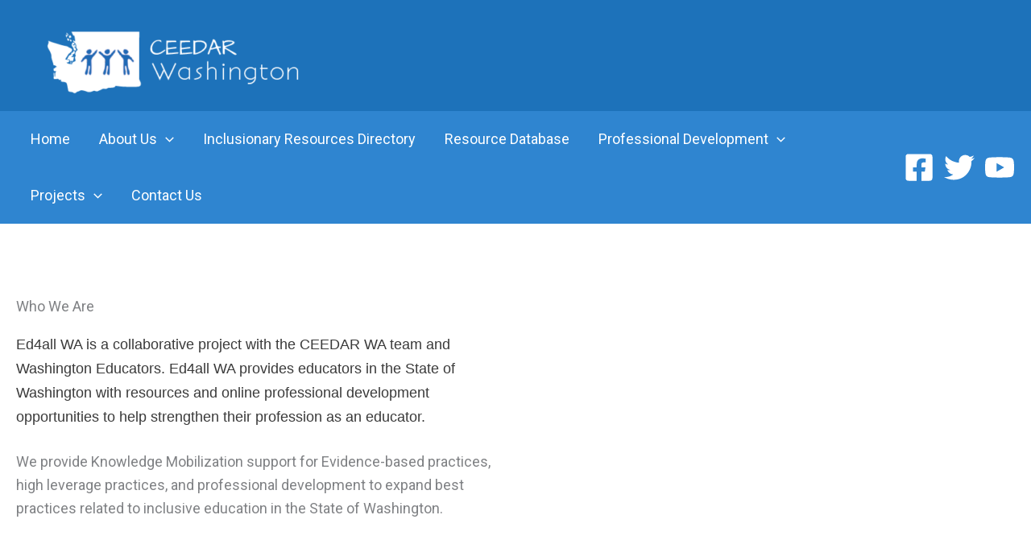

--- FILE ---
content_type: text/css
request_url: https://www.wa-ceedar.org/wp-content/themes/astra/assets/css/minified/compatibility/lifterlms-flex.min.css?ver=4.11.15
body_size: 3798
content:
#secondary .llms-widget-syllabus .llms-section{margin-bottom:.5em}.widget .llms-widget-syllabus .lesson-title,.widget .llms-widget-syllabus .llms-collapse-caret,.widget .llms-widget-syllabus .llms-lesson-complete,.widget .llms-widget-syllabus .section-title{display:inline-block}.widget .llms-widget-syllabus .llms-section{border-bottom:1px solid var(--ast-border-color);margin-bottom:.5em;padding-bottom:.5em}.widget .llms-widget-syllabus .llms-section:last-child{border-bottom:none;margin-bottom:0;padding-bottom:0}.widget .llms-widget-syllabus .llms-collapse-caret{margin-right:.25em;vertical-align:top}.widget .llms-widget-syllabus .llms-lesson-complete{vertical-align:top;line-height:1.5}.widget .llms-widget-syllabus .section-title{width:94%;width:calc(100% - 1.5em)}.widget .llms-widget-syllabus .lesson-title{width:90%;width:calc(100% - 1.8em)}.widget .llms-widget-syllabus .llms-lesson,.widget .llms-widget-syllabus .section-header{line-height:1.75}.widget .progress__indicator{line-height:30px}.widget .llms-progress .llms-progress-bar{border-radius:20px;height:20px}.widget .llms-progress .progress-bar-complete{border-radius:20px}.widget .llms-course-outline ul{margin-left:1.5em}.ast-separate-container .ast-lifterlms-container{background-color:var(--ast-global-dark-bg-style)}@media (max-width:1200px){.ast-separate-container .ast-lifterlms-container{padding:3.34em 2.4em}}@media (max-width:992px){.ast-separate-container .ast-lifterlms-container{padding:1.5em 2.14em}}@media (max-width:544px){.ast-separate-container .ast-lifterlms-container{padding:.54em 1em 1.33333em}}@media (min-width:1201px){.ast-separate-container .ast-lifterlms-container{padding:5.34em 6.67em}}.ast-container ul.llms-loop-list li.llms-loop-item,.ast-lifterlms-container ul.llms-loop-list li.llms-loop-item,.llms-student-dashboard ul.llms-loop-list li.llms-loop-item{padding:0;border-bottom:1px solid var(--ast-border-color)}.ast-container .llms-access-plans,.ast-lifterlms-container .llms-access-plans,.llms-student-dashboard .llms-access-plans{margin-left:-2px;margin-right:-2px}.ast-container .llms-password-strength-meter,.ast-lifterlms-container .llms-password-strength-meter,.llms-student-dashboard .llms-password-strength-meter{margin-top:0;font-size:.65em}.ast-container .llms-checkout,.ast-lifterlms-container .llms-checkout,.llms-student-dashboard .llms-checkout{-js-display:flex;display:flex}.ast-container .llms-loop-item-content,.ast-lifterlms-container .llms-loop-item-content,.llms-student-dashboard .llms-loop-item-content{padding-bottom:15px}.ast-container .llms-loop-item-content .llms-author,.ast-container .llms-loop-item-content .llms-loop-title,.ast-container .llms-loop-item-content .llms-meta,.ast-lifterlms-container .llms-loop-item-content .llms-author,.ast-lifterlms-container .llms-loop-item-content .llms-loop-title,.ast-lifterlms-container .llms-loop-item-content .llms-meta,.llms-student-dashboard .llms-loop-item-content .llms-author,.llms-student-dashboard .llms-loop-item-content .llms-loop-title,.llms-student-dashboard .llms-loop-item-content .llms-meta{padding:0 15px}.ast-container .llms-loop-item-content .llms-loop-title,.ast-lifterlms-container .llms-loop-item-content .llms-loop-title,.llms-student-dashboard .llms-loop-item-content .llms-loop-title{font-weight:600;margin-top:10px}.ast-container .llms-loop-item-content .llms-author,.ast-container .llms-loop-item-content .llms-meta,.ast-lifterlms-container .llms-loop-item-content .llms-author,.ast-lifterlms-container .llms-loop-item-content .llms-meta,.llms-student-dashboard .llms-loop-item-content .llms-author,.llms-student-dashboard .llms-loop-item-content .llms-meta{margin-bottom:0}.ast-container .llms-loop-item-content .llms-author,.ast-lifterlms-container .llms-loop-item-content .llms-author,.llms-student-dashboard .llms-loop-item-content .llms-author{font-size:inherit;margin-bottom:10px}.ast-container .llms-loop-item-content .llms-author .llms-author-info,.ast-lifterlms-container .llms-loop-item-content .llms-author .llms-author-info,.llms-student-dashboard .llms-loop-item-content .llms-author .llms-author-info{vertical-align:middle}.ast-container .llms-loop-item-content .llms-meta,.ast-lifterlms-container .llms-loop-item-content .llms-meta,.llms-student-dashboard .llms-loop-item-content .llms-meta{font-size:.9em;font-weight:600}.ast-container .llms-loop-item-content .llms-meta .difficulty,.ast-container .llms-loop-item-content .llms-meta .length,.ast-lifterlms-container .llms-loop-item-content .llms-meta .difficulty,.ast-lifterlms-container .llms-loop-item-content .llms-meta .length,.llms-student-dashboard .llms-loop-item-content .llms-meta .difficulty,.llms-student-dashboard .llms-loop-item-content .llms-meta .length{font-weight:400;opacity:.75}.ast-container .llms-loop-item-content .llms-loop-title:hover,.ast-lifterlms-container .llms-loop-item-content .llms-loop-title:hover,.llms-student-dashboard .llms-loop-item-content .llms-loop-title:hover{color:inherit}.ast-container .llms-loop-item-content .llms-loop-item-footer,.ast-lifterlms-container .llms-loop-item-content .llms-loop-item-footer,.llms-student-dashboard .llms-loop-item-content .llms-loop-item-footer{margin-top:10px}.course .llms-featured-image{margin-bottom:0}.course .llms-instructor-info,.course .llms-instructor-info .llms-meta-info{margin-top:1.5em}.course .llms-instructor-info .llms-instructors .llms-author .llms-author-info.name{font-size:1.25em}.course .llms-instructor-info .llms-instructors .llms-author .llms-author-info.label{font-size:1em}body .llms-syllabus-wrapper{margin:0 auto 1.5em}body .llms-syllabus-wrapper .llms-section-title{margin-top:15px;text-align:left;font-size:1.1em;padding:5px 15px;background:#e8e8e8;font-weight:600;line-height:1.75}body .llms-syllabus-wrapper .llms-lesson-preview{margin-top:1px;display:block;width:auto}body .llms-syllabus-wrapper .llms-lesson-preview .llms-lesson-link{background-color:var(--ast-global-dark-lfs);padding:5px 15px;min-height:auto}body .llms-syllabus-wrapper .llms-lesson-preview .llms-lesson-link:hover{background:var(--ast-lifter-hover-bg)}body .llms-syllabus-wrapper .llms-lesson-preview .llms-lesson-title{font-size:1em;line-height:1.75;font-weight:600;margin-bottom:0}body .llms-syllabus-wrapper .llms-lesson-preview .llms-lesson-counter{line-height:1.75;margin-bottom:0;font-size:inherit}body #old_reviews,body #review_box{margin:0;padding:2em 0 0;border-top:1px solid var(--ast-border-color)}body #old_reviews>hr{display:none}body #old_reviews .llms_review{padding:20px;margin:20px 0}body #old_reviews .llms_review:last-of-type{margin-bottom:2em}body #old_reviews .llms_review p:last-child{margin-bottom:0}body #old_reviews .llms_review h5{margin-bottom:5px}body #old_reviews:last-child .llms_review:last-of-type{margin-bottom:0}body #review_box #review_text,body #review_box #review_title{margin-bottom:1em;width:100%;border-color:var(--ast-border-color);background:#fff;border-radius:0}body #thank_you_box{margin-top:1em}body .llms-lesson-link-locked,body .llms-lesson-link-locked:hover{box-shadow:none}body .llms-new-person-form-wrapper .llms-form-fields,body .llms-person-form-wrapper .llms-form-fields,body .llms-person-login-form-wrapper .llms-form-fields{margin-left:-10px;margin-right:-10px}body .llms-new-person-form-wrapper .llms-form-fields .llms-form-field.align-right,body .llms-person-form-wrapper .llms-form-fields .llms-form-field.align-right,body .llms-person-login-form-wrapper .llms-form-fields .llms-form-field.align-right{float:right}body .llms-form-heading{padding:0}body .llms-lost-password-form{margin-left:-10px;margin-right:-10px}body .is-enrolled .llms-syllabus-wrapper .llms-lesson-preview .llms-lesson-complete{margin-bottom:0;position:absolute;top:5px;left:15px;font-size:1.4em;height:1.2em;line-height:1.2;width:1em}body .is-enrolled .llms-syllabus-wrapper .llms-lesson-preview .llms-main{margin-left:2em;margin-left:calc(1.2em + 15px);width:83%;width:calc(85% - 1.2em - 15px)}body .course .llms-course-progress,body .llms-course-progress{max-width:100%;margin:0 auto;-js-display:flex;display:flex;flex-direction:row-reverse;background:#f1f2f1;border-top-right-radius:1em;border-bottom-right-radius:1em}body .course .llms-course-progress .llms-course-complete-text,body .course .llms-course-progress a.llms-course-continue-button,body .llms-course-progress .llms-course-complete-text,body .llms-course-progress a.llms-course-continue-button{display:inline-block;margin-right:2px;padding:0 1em;line-height:2em}body .course .llms-course-progress a.llms-course-continue-button:after,body .llms-course-progress a.llms-course-continue-button:after{content:"\BB";font-size:1.2em;line-height:1}body .course .llms-course-progress .llms-course-complete-text,body .llms-course-progress .llms-course-complete-text{margin-bottom:0;opacity:.6}body .course .llms-course-progress .llms-progress,body .llms-course-progress .llms-progress{height:auto;margin:0 auto;flex:1;text-align:center}body .course .llms-course-progress .llms-progress .llms-progress-bar,body .llms-course-progress .llms-progress .llms-progress-bar{height:inherit;top:0;border-radius:1em;border-bottom-left-radius:0;border-top-left-radius:0}body .course .llms-course-progress .llms-progress .progress__indicator,body .llms-course-progress .llms-progress .progress__indicator{display:none}body .course .llms-course-progress .llms-progress .progress-bar-complete,body .llms-course-progress .llms-progress .progress-bar-complete{border-radius:inherit}body .course .llms-course-progress .llms-progress .progress-bar-complete:after,body .llms-course-progress .llms-progress .progress-bar-complete:after{display:inline-block;line-height:2;padding:0 10px;content:attr(data-progress);word-break:normal}body .llms-progress,body .widget_course_progress .llms-progress{height:1.4em;margin:0 auto}body .llms-progress .progress__indicator,body .widget_course_progress .llms-progress .progress__indicator{line-height:1.4;height:1.4em}body .llms-progress .llms-progress-bar,body .widget_course_progress .llms-progress .llms-progress-bar{border-radius:.7em;height:1.4em;top:0}body .llms-progress .progress-bar-complete,body .widget_course_progress .llms-progress .progress-bar-complete{border-radius:.7em}body .llms-loop-item-content .llms-progress-bar{height:inherit}body .llms-loop-item-content .llms-progress-bar .progress-bar-complete{border-radius:0}.single-course article.course{margin-bottom:2em}.llms_membership .llms-featured-image{margin-bottom:0}.llms-access-plan .llms-access-plan-footer{padding:15px}.llms-access-plan .llms-access-plan-description,.llms-access-plan .llms-access-plan-pricing,.llms-access-plan .llms-access-plan-title{padding-left:15px;padding-right:15px}.llms-access-plan .llms-access-plan-description,.llms-access-plan .llms-access-plan-expiration,.llms-access-plan .llms-access-plan-schedule,.llms-access-plan .llms-access-plan-trial{font-size:inherit}.llms-access-plan .llms-access-plan-price{font-size:1.2em}.llms-access-plan .stamp{font-size:.6em;padding:2px 5px;font-weight:400}.llms-access-plan .llms-button-action{display:inline-block}.llms-pagination{text-align:left;margin-top:2em}.llms-pagination ul{display:inline-block;text-align:center;white-space:nowrap;padding:0;clear:both;border:0;margin:1px}.llms-pagination ul li{margin:0 5px 5px 0;border:1px solid var(--ast-border-color);padding:0;float:left;display:inline;overflow:hidden}.llms-pagination ul li a.page-numbers,.llms-pagination ul li span.page-numbers{margin:0;text-decoration:none;padding:0;line-height:1;font-size:1em;font-weight:400;padding:.75em;display:block;min-width:2.5em}.llms-pagination ul li a:focus,.llms-pagination ul li a:hover,.llms-pagination ul li span.current{background:#ebe9eb;color:#8a7e88}.lifterlms .llms-checkout-wrapper .llms-notice{border:0;background:0 0;padding:0;margin-bottom:2em}.lifterlms .llms-checkout-wrapper .llms-checkout-col.llms-col-1{width:calc(58% - 2em);margin:0 2em 0 0}@media (max-width:768px){.lifterlms .llms-checkout-wrapper .llms-checkout-col.llms-col-1{width:100%;margin-right:0}}.lifterlms .llms-checkout-wrapper .llms-checkout-col.llms-col-1 .llms-checkout-section-content{margin:0 -10px}.lifterlms .llms-checkout-wrapper .llms-checkout-col.llms-col-2{width:42%;margin:0;height:fit-content}@media (max-width:768px){.lifterlms .llms-checkout-wrapper .llms-checkout-col.llms-col-2{width:100%}}.lifterlms .llms-checkout-wrapper .llms-checkout-col.llms-col-2 .llms-order-summary{font-size:.9em}.lifterlms .llms-checkout-wrapper .llms-checkout-col.llms-col-2 .llms-coupon-entry .type-text{margin-bottom:1em}.lifterlms .llms-checkout-wrapper .llms-form-field>label{display:inline-block;font-size:.9em;font-weight:600;vertical-align:middle}.lifterlms .llms-checkout-wrapper .llms-form-field input,.lifterlms .llms-checkout-wrapper .llms-form-field select,.lifterlms .llms-checkout-wrapper .llms-form-field textarea{margin-bottom:0;background:var(--ast-global-dark-bg-style)}.lifterlms .llms-checkout-wrapper .llms-form-field input[type=checkbox]{margin-bottom:0;vertical-align:middle}.lifterlms .llms-checkout-wrapper .llms-checkout-col.llms-col-2,.lifterlms .llms-checkout-wrapper .llms-login{padding:20px}.lifterlms .llms-checkout-wrapper .llms-checkout-col.llms-col-2{border:2px solid #ebebeb}.lifterlms .llms-checkout-wrapper .llms-login{border:1px solid var(--ast-border-color);margin-bottom:2em;border-radius:5px}@media (max-width:768px){.lifterlms .llms-checkout-wrapper .llms-login .llms-form-field.align-right{text-align:left;width:100%;clear:both;margin-top:10px}}.lifterlms .llms-checkout-wrapper .llms-login .llms-form-field.type-checkbox,.lifterlms .llms-checkout-wrapper .llms-login .llms-form-field.type-submit{width:auto}.lifterlms .llms-checkout-wrapper .llms-checkout-section{border:none}.lifterlms .llms-checkout-wrapper .llms-form-heading{background:0 0;color:inherit;margin-bottom:1em;padding:0}.lifterlms .llms-checkout-wrapper .flush .llms-form-field{padding:0}.lifterlms .llms-checkout-wrapper .llms-checkout-section-content .llms-order-summary .llms-label{font-variant:normal;text-transform:none;font-weight:600}.lifterlms .llms-checkout-wrapper .llms-checkout-section-content span.llms-description{font-size:.9em;line-height:1.5;opacity:.75;display:inline-block}.lifterlms .llms-checkout-wrapper .llms-checkout-section-content,.lifterlms .llms-checkout-wrapper .llms-checkout-section-content .llms-checkout-confirm,.lifterlms .llms-checkout-wrapper .llms-person-login-form-wrapper,.lifterlms .llms-checkout-wrapper .llms-person-login-form-wrapper .llms-checkout-confirm{margin:0}.lifterlms .llms-checkout-wrapper .llms-payment-gateways label:before{width:1em;height:1em}.lifterlms .llms-checkout-wrapper .llms-payment-gateways .llms-gateway-description{margin-left:1.25em;margin-left:calc(1em + 5px)}.lifterlms .llms-checkout-wrapper .llms-payment-gateways li:last-child:after{margin:10px auto}.llms-student-dashboard .llms-sd-header .llms-sd-item{margin-right:1em;margin-bottom:1em}.llms-student-dashboard .llms-sd-header .llms-sd-item.current{font-weight:600}.llms-student-dashboard .llms-sd-header .llms-sd-item .llms-sep{display:none}.llms-student-dashboard .llms-sd-header .llms-sd-item>a:before{font:normal normal normal 14px/1 FontAwesome;font-size:inherit;text-rendering:auto;-webkit-font-smoothing:antialiased;-moz-osx-font-smoothing:grayscale;display:inline-block;margin-right:.5em}.llms-student-dashboard .llms-sd-header .llms-sd-item.dashboard>a:before{content:"\f0e4"}.llms-student-dashboard .llms-sd-header .llms-sd-item.view-courses>a:before{content:"\f02d"}.llms-student-dashboard .llms-sd-header .llms-sd-item.view-memberships>a:before{content:"\f0c0"}.llms-student-dashboard .llms-sd-header .llms-sd-item.my-grades>a:before{content:"\f19d"}.llms-student-dashboard .llms-sd-header .llms-sd-item.view-achievements>a:before{content:"\f091"}.llms-student-dashboard .llms-sd-header .llms-sd-item.view-certificates>a:before{content:"\f0a3"}.llms-student-dashboard .llms-sd-header .llms-sd-item.notifications>a:before{content:"\f06a"}.llms-student-dashboard .llms-sd-header .llms-sd-item.edit-account>a:before{content:"\f007"}.llms-student-dashboard .llms-sd-header .llms-sd-item.redeem-voucher>a:before{content:"\f005"}.llms-student-dashboard .llms-sd-header .llms-sd-item.orders>a:before{content:"\f022"}.llms-student-dashboard .llms-sd-header .llms-sd-item.signout>a:before{content:"\f08b"}.llms-student-dashboard .llms-sd-header .llms-sd-item.sl_profile>a:before{content:"\f2be"}.llms-student-dashboard .llms-my-orders .orders-table{font-size:.85em}.llms-student-dashboard .llms-my-orders .orders-table thead td{background:var(--ast-bg-style-guide)}.llms-student-dashboard .llms-my-orders .orders-table tbody tr:nth-child(2n) td{background:0 0}.llms-student-dashboard .llms-my-orders .orders-table td:first-child,.llms-student-dashboard .llms-my-orders .orders-table th:first-child{width:100%}.llms-student-dashboard .llms-my-orders .orders-table td:first-child a,.llms-student-dashboard .llms-my-orders .orders-table th:first-child a{vertical-align:middle}@media (min-width:769px){.llms-student-dashboard .llms-my-orders .orders-table td:first-child,.llms-student-dashboard .llms-my-orders .orders-table th:first-child{width:20%}}@media (max-width:768px){.llms-student-dashboard .llms-my-orders .orders-table thead{display:none}.llms-student-dashboard .llms-my-orders .orders-table td{display:block;width:100%;border-bottom-width:1px;text-align:right}.llms-student-dashboard .llms-my-orders .orders-table td:before{content:attr(data-label);font-weight:700;float:left;display:block}}.llms-student-dashboard .llms-my-orders .llms-status{padding:1px 5px}.llms-student-dashboard .llms-person-login-form-wrapper .llms-form-field>label{display:inline-block;font-size:.9em;font-weight:600;vertical-align:middle}.llms-student-dashboard .llms-person-login-form-wrapper .llms-form-field input,.llms-student-dashboard .llms-person-login-form-wrapper .llms-form-field select,.llms-student-dashboard .llms-person-login-form-wrapper .llms-form-field textarea{margin-bottom:0;background:var(--ast-global-dark-bg-style)}.llms-student-dashboard .llms-person-login-form-wrapper .llms-form-field input[type=checkbox]{vertical-align:middle}.llms-student-dashboard .llms-person-login-form-wrapper .llms-form-field.type-submit,.llms-student-dashboard .llms-person-login-form-wrapper .llms-form-field.type-submit button{width:auto}.llms-student-dashboard .llms-person-login-form-wrapper .llms-form-field.align-right{float:right}.llms-student-dashboard .llms-person-form-wrapper .llms-form-field>label{display:inline-block;font-size:.9em;font-weight:600;vertical-align:middle}.llms-student-dashboard .llms-person-form-wrapper .llms-form-field input,.llms-student-dashboard .llms-person-form-wrapper .llms-form-field select,.llms-student-dashboard .llms-person-form-wrapper .llms-form-field textarea{margin-bottom:0;background:var(--ast-global-dark-bg-style)}.llms-student-dashboard .llms-person-form-wrapper .llms-form-field input[type=checkbox]{vertical-align:middle}.llms-student-dashboard .llms-sd-header~form .form-row-first{display:inline-block;margin-bottom:0}.llms-student-dashboard .llms-sd-header~form .form-row-first>label{display:none}.llms-student-dashboard .llms-sd-header~form .form-row-first input{width:100%}.llms-student-dashboard .llms-sd-header~form .form-row-first~button{line-height:1.5}@media (max-width:544px){.llms-student-dashboard .llms-sd-header~form .form-row-first~button{width:100%}}@media (max-width:544px){.llms-student-dashboard .llms-sd-header~form .form-row-first{width:100%;margin-bottom:10px}}.ast-container .lifterlms .llms-notice{margin:0 0 2em}.ast-container .llms-notice{border-width:0;border-top-width:3px;border-color:#b81c23;border-style:solid;padding:1em 2em;position:relative;background-color:var(--ast-lifter-hover-bg);color:#515151}.ast-container .llms-notice.llms-error{border-width:0;border-top-width:3px;border-color:#b81c23;border-style:solid;padding:1em 2em;position:relative;background-color:var(--ast-lifter-hover-bg);color:#515151}.ast-container .llms-button-action,.ast-container .llms-button-secondary,.ast-container .llms-field-button,.ast-container a.llms-button-primary{font-size:inherit;line-height:1}.ast-container .llms-tooltip{font-size:.9em;line-height:1.4}.llms-notification .llms-notification-content .llms-notification-body{font-size:inherit;line-height:inherit}.llms-notification .llms-notification-content .llms-notification-title{font-size:1.3em}.llms-quiz-meta-item{font-weight:600}.llms-quiz-meta-item span{font-weight:400;opacity:.75}.llms-quiz-question-wrapper{clear:both}.llms-quiz-question-wrapper .llms-error{color:#b81c23;margin-bottom:.5em}.llms-quiz-question-wrapper .llms-question-count p{font-weight:600;margin-bottom:0}.llms-quiz-question-wrapper .llms-question-count~p{margin-bottom:.5em}.llms-quiz-question-wrapper .llms-question-wrapper{margin-bottom:1.5em}.llms-quiz-question-wrapper .llms-question-wrapper .llms-question-text{font-size:2em}.llms-quiz-question-wrapper .llms-question-wrapper ol.llms-question-choices li.llms-choice label{display:block}.llms-quiz-question-wrapper .llms-question-wrapper ol.llms-question-choices li.llms-choice .llms-choice-text{font-size:1em}.llms-quiz-question-wrapper .llms-question-wrapper ol.llms-question-choices li.llms-choice .llms-marker{font-size:1em;width:1.75em;height:1.75em;line-height:1.75em}.llms-quiz-buttons .llms-start-quiz-button{line-height:1.4}.llms-quiz-buttons .llms-start-quiz-button:after{content:"\BB";font-size:1.2em;line-height:1}.llms-quiz-buttons .llms-next-lesson:after{content:"\2192";margin-left:5px}@media (max-width:768px){.llms-quiz-buttons .llms-button-secondary,.llms-quiz-buttons .llms-start-quiz-button{margin:5px;display:block}}.llms-quiz-ui .llms-quiz-nav .llms-button-action{font-size:inherit;line-height:1.4}.llms-quiz-ui .llms-quiz-nav #llms-complete-quiz:before{content:"\2714";margin-right:.5em}.llms-quiz-ui .llms-quiz-nav #llms-next-question:after{content:"\2192";margin-left:5px}.llms-quiz-ui .llms-quiz-nav #llms-prev-question{line-height:1.4;float:left}.llms-quiz-ui .llms-quiz-nav #llms-prev-question:before{content:"\2190";margin-right:5px}.llms-quiz-ui .llms-quiz-nav .llms-quiz-counter{font-size:inherit}.llms-quiz-ui .llms-quiz-nav .llms-button-action,.llms-quiz-ui .llms-quiz-nav .llms-button-secondary{margin:5px}@media (max-width:768px){.llms-loop .llms-tablet-cols-1 .llms-loop-item{width:100%}.llms-loop .llms-tablet-cols-2 .llms-loop-item{width:50%}.llms-loop .llms-tablet-cols-3 .llms-loop-item{width:33.33333%}.llms-loop .llms-tablet-cols-4 .llms-loop-item{width:25%}.llms-loop .llms-tablet-cols-5 .llms-loop-item{width:20%}.llms-loop .llms-tablet-cols-6 .llms-loop-item{width:16.66667%}}@media (max-width:544px){.llms-loop .llms-mobile-cols-1 .llms-loop-item{width:100%}.llms-loop .llms-mobile-cols-2 .llms-loop-item{width:50%}.llms-loop .llms-mobile-cols-3 .llms-loop-item{width:33.33333%}.llms-loop .llms-mobile-cols-4 .llms-loop-item{width:25%}.llms-loop .llms-mobile-cols-5 .llms-loop-item{width:20%}.llms-loop .llms-mobile-cols-6 .llms-loop-item{width:16.66667%}}.ast-woocommerce-cart-menu .main-header-bar .main-header-log-out{padding-left:10px}

--- FILE ---
content_type: text/css
request_url: https://www.wa-ceedar.org/wp-content/uploads/elementor/css/post-7.css?ver=1763496381
body_size: 462
content:
.elementor-kit-7{--e-global-color-primary:#000000;--e-global-color-secondary:#006644;--e-global-color-text:#3A3A3A;--e-global-color-accent:#006644;--e-global-typography-primary-font-family:"Helvetica";--e-global-typography-primary-font-weight:600;--e-global-typography-text-font-family:"Helvetica";--e-global-typography-text-font-size:16px;--e-global-typography-text-font-weight:400;}.elementor-kit-7 button,.elementor-kit-7 input[type="button"],.elementor-kit-7 input[type="submit"],.elementor-kit-7 .elementor-button{background-color:#FFFFFF;color:#0170B9;border-style:solid;border-width:3px 3px 3px 3px;border-color:#0170B9;border-radius:5px 5px 5px 5px;}.elementor-kit-7 e-page-transition{background-color:#FFBC7D;}.elementor-section.elementor-section-boxed > .elementor-container{max-width:1500px;}.e-con{--container-max-width:1500px;}.elementor-widget:not(:last-child){margin-block-end:20px;}.elementor-element{--widgets-spacing:20px 20px;--widgets-spacing-row:20px;--widgets-spacing-column:20px;}{}h1.entry-title{display:var(--page-title-display);}@media(max-width:1024px){.elementor-section.elementor-section-boxed > .elementor-container{max-width:1024px;}.e-con{--container-max-width:1024px;}}@media(max-width:767px){.elementor-section.elementor-section-boxed > .elementor-container{max-width:767px;}.e-con{--container-max-width:767px;}}

--- FILE ---
content_type: text/css
request_url: https://www.wa-ceedar.org/wp-content/uploads/elementor/css/post-155.css?ver=1763496832
body_size: 1319
content:
.elementor-155 .elementor-element.elementor-element-310044c:not(.elementor-motion-effects-element-type-background), .elementor-155 .elementor-element.elementor-element-310044c > .elementor-motion-effects-container > .elementor-motion-effects-layer{background-color:#FFFFFF;}.elementor-155 .elementor-element.elementor-element-310044c > .elementor-container{max-width:1400px;}.elementor-155 .elementor-element.elementor-element-310044c{transition:background 0.3s, border 0.3s, border-radius 0.3s, box-shadow 0.3s;}.elementor-155 .elementor-element.elementor-element-310044c > .elementor-background-overlay{transition:background 0.3s, border-radius 0.3s, opacity 0.3s;}.elementor-155 .elementor-element.elementor-element-8aa8c4e{--spacer-size:50px;}.elementor-155 .elementor-element.elementor-element-d55ca67 > .elementor-container{max-width:1400px;}.elementor-155 .elementor-element.elementor-element-9fbc5fe .elementor-wrapper{--video-aspect-ratio:1.77777;}.elementor-155 .elementor-element.elementor-element-8a734b7{--spacer-size:50px;}.elementor-155 .elementor-element.elementor-element-6f60bd81 > .elementor-container > .elementor-column > .elementor-widget-wrap{align-content:center;align-items:center;}.elementor-155 .elementor-element.elementor-element-6f60bd81{padding:100px 0px 100px 0px;}.elementor-155 .elementor-element.elementor-element-61fd7714{text-align:left;}.elementor-155 .elementor-element.elementor-element-14006c83{padding:10px 0px 0px 0px;}.elementor-155 .elementor-element.elementor-element-3b74b34f > .elementor-element-populated{margin:0px 0px 0px 0px;--e-column-margin-right:0px;--e-column-margin-left:0px;}.elementor-155 .elementor-element.elementor-element-6c9b5d78 > .elementor-widget-container{background-color:#ffffff;padding:25px 25px 55px 25px;border-style:solid;border-width:1px 1px 1px 1px;border-color:#ffffff;box-shadow:0px 0px 55px 5px rgba(0,0,0,0.06);}.elementor-155 .elementor-element.elementor-element-6c9b5d78:hover .elementor-widget-container{border-style:solid;border-width:1px 1px 1px 1px;border-color:#00ce1b;box-shadow:0px 0px 55px 0px rgba(0,0,0,0.19);}.elementor-155 .elementor-element.elementor-element-6c9b5d78:hover > .elementor-widget-container{border-radius:0px 0px 0px 0px;}.elementor-155 .elementor-element.elementor-element-6c9b5d78 .elementor-icon-box-wrapper{text-align:left;}.elementor-155 .elementor-element.elementor-element-6c9b5d78{--icon-box-icon-margin:15px;}.elementor-155 .elementor-element.elementor-element-6c9b5d78 .elementor-icon-box-title{margin-block-end:10px;}.elementor-155 .elementor-element.elementor-element-6c9b5d78.elementor-view-stacked .elementor-icon{background-color:rgba(255,255,255,0);fill:#006644;color:#006644;}.elementor-155 .elementor-element.elementor-element-6c9b5d78.elementor-view-framed .elementor-icon, .elementor-155 .elementor-element.elementor-element-6c9b5d78.elementor-view-default .elementor-icon{fill:rgba(255,255,255,0);color:rgba(255,255,255,0);border-color:rgba(255,255,255,0);}.elementor-155 .elementor-element.elementor-element-6c9b5d78.elementor-view-framed .elementor-icon{background-color:#006644;}.elementor-155 .elementor-element.elementor-element-6c9b5d78.elementor-view-stacked:has(:hover) .elementor-icon,
					 .elementor-155 .elementor-element.elementor-element-6c9b5d78.elementor-view-stacked:has(:focus) .elementor-icon{background-color:rgba(0,206,27,0);}.elementor-155 .elementor-element.elementor-element-6c9b5d78.elementor-view-framed:has(:hover) .elementor-icon,
					 .elementor-155 .elementor-element.elementor-element-6c9b5d78.elementor-view-default:has(:hover) .elementor-icon,
					 .elementor-155 .elementor-element.elementor-element-6c9b5d78.elementor-view-framed:has(:focus) .elementor-icon,
					 .elementor-155 .elementor-element.elementor-element-6c9b5d78.elementor-view-default:has(:focus) .elementor-icon{fill:rgba(0,206,27,0);color:rgba(0,206,27,0);border-color:rgba(0,206,27,0);}.elementor-155 .elementor-element.elementor-element-6c9b5d78 .elementor-icon{font-size:50px;padding:30px;}.elementor-155 .elementor-element.elementor-element-6c9b5d78 .elementor-icon-box-title, .elementor-155 .elementor-element.elementor-element-6c9b5d78 .elementor-icon-box-title a{font-size:26px;}.elementor-155 .elementor-element.elementor-element-6c9b5d78 .elementor-icon-box-description{font-size:16px;font-weight:300;line-height:1.7em;}.elementor-155 .elementor-element.elementor-element-752a8a91 > .elementor-element-populated{margin:0px 0px 0px 0px;--e-column-margin-right:0px;--e-column-margin-left:0px;}.elementor-155 .elementor-element.elementor-element-12d14518 > .elementor-widget-container{background-color:#ffffff;padding:25px 25px 55px 25px;border-style:solid;border-width:1px 1px 1px 1px;border-color:#ffffff;box-shadow:0px 0px 55px 5px rgba(0,0,0,0.06);}.elementor-155 .elementor-element.elementor-element-12d14518:hover .elementor-widget-container{border-style:solid;border-width:1px 1px 1px 1px;border-color:#00ce1b;box-shadow:0px 0px 55px 0px rgba(0,0,0,0.19);}.elementor-155 .elementor-element.elementor-element-12d14518:hover > .elementor-widget-container{border-radius:0px 0px 0px 0px;}.elementor-155 .elementor-element.elementor-element-12d14518 .elementor-icon-box-wrapper{text-align:left;}.elementor-155 .elementor-element.elementor-element-12d14518{--icon-box-icon-margin:15px;}.elementor-155 .elementor-element.elementor-element-12d14518 .elementor-icon-box-title{margin-block-end:10px;}.elementor-155 .elementor-element.elementor-element-12d14518.elementor-view-stacked .elementor-icon{background-color:rgba(255,255,255,0);fill:#006644;color:#006644;}.elementor-155 .elementor-element.elementor-element-12d14518.elementor-view-framed .elementor-icon, .elementor-155 .elementor-element.elementor-element-12d14518.elementor-view-default .elementor-icon{fill:rgba(255,255,255,0);color:rgba(255,255,255,0);border-color:rgba(255,255,255,0);}.elementor-155 .elementor-element.elementor-element-12d14518.elementor-view-framed .elementor-icon{background-color:#006644;}.elementor-155 .elementor-element.elementor-element-12d14518.elementor-view-stacked:has(:hover) .elementor-icon,
					 .elementor-155 .elementor-element.elementor-element-12d14518.elementor-view-stacked:has(:focus) .elementor-icon{background-color:rgba(0,206,27,0);}.elementor-155 .elementor-element.elementor-element-12d14518.elementor-view-framed:has(:hover) .elementor-icon,
					 .elementor-155 .elementor-element.elementor-element-12d14518.elementor-view-default:has(:hover) .elementor-icon,
					 .elementor-155 .elementor-element.elementor-element-12d14518.elementor-view-framed:has(:focus) .elementor-icon,
					 .elementor-155 .elementor-element.elementor-element-12d14518.elementor-view-default:has(:focus) .elementor-icon{fill:rgba(0,206,27,0);color:rgba(0,206,27,0);border-color:rgba(0,206,27,0);}.elementor-155 .elementor-element.elementor-element-12d14518 .elementor-icon{font-size:50px;padding:30px;}.elementor-155 .elementor-element.elementor-element-12d14518 .elementor-icon-box-title, .elementor-155 .elementor-element.elementor-element-12d14518 .elementor-icon-box-title a{font-size:26px;}.elementor-155 .elementor-element.elementor-element-12d14518 .elementor-icon-box-description{font-size:16px;font-weight:300;line-height:1.7em;}.elementor-155 .elementor-element.elementor-element-49af53b{padding:10px 0px 0px 0px;}.elementor-155 .elementor-element.elementor-element-2518b1b > .elementor-element-populated{margin:0px 0px 0px 0px;--e-column-margin-right:0px;--e-column-margin-left:0px;}.elementor-155 .elementor-element.elementor-element-0b22d0c > .elementor-widget-container{background-color:#ffffff;padding:25px 25px 55px 25px;border-style:solid;border-width:1px 1px 1px 1px;border-color:#ffffff;box-shadow:0px 0px 55px 5px rgba(0,0,0,0.06);}.elementor-155 .elementor-element.elementor-element-0b22d0c:hover .elementor-widget-container{border-style:solid;border-width:1px 1px 1px 1px;border-color:#00ce1b;box-shadow:0px 0px 55px 0px rgba(0,0,0,0.19);}.elementor-155 .elementor-element.elementor-element-0b22d0c:hover > .elementor-widget-container{border-radius:0px 0px 0px 0px;}.elementor-155 .elementor-element.elementor-element-0b22d0c .elementor-icon-box-wrapper{text-align:left;}.elementor-155 .elementor-element.elementor-element-0b22d0c{--icon-box-icon-margin:15px;}.elementor-155 .elementor-element.elementor-element-0b22d0c .elementor-icon-box-title{margin-block-end:10px;}.elementor-155 .elementor-element.elementor-element-0b22d0c.elementor-view-stacked .elementor-icon{background-color:rgba(255,255,255,0);fill:#006644;color:#006644;}.elementor-155 .elementor-element.elementor-element-0b22d0c.elementor-view-framed .elementor-icon, .elementor-155 .elementor-element.elementor-element-0b22d0c.elementor-view-default .elementor-icon{fill:rgba(255,255,255,0);color:rgba(255,255,255,0);border-color:rgba(255,255,255,0);}.elementor-155 .elementor-element.elementor-element-0b22d0c.elementor-view-framed .elementor-icon{background-color:#006644;}.elementor-155 .elementor-element.elementor-element-0b22d0c.elementor-view-stacked:has(:hover) .elementor-icon,
					 .elementor-155 .elementor-element.elementor-element-0b22d0c.elementor-view-stacked:has(:focus) .elementor-icon{background-color:rgba(0,206,27,0);}.elementor-155 .elementor-element.elementor-element-0b22d0c.elementor-view-framed:has(:hover) .elementor-icon,
					 .elementor-155 .elementor-element.elementor-element-0b22d0c.elementor-view-default:has(:hover) .elementor-icon,
					 .elementor-155 .elementor-element.elementor-element-0b22d0c.elementor-view-framed:has(:focus) .elementor-icon,
					 .elementor-155 .elementor-element.elementor-element-0b22d0c.elementor-view-default:has(:focus) .elementor-icon{fill:rgba(0,206,27,0);color:rgba(0,206,27,0);border-color:rgba(0,206,27,0);}.elementor-155 .elementor-element.elementor-element-0b22d0c .elementor-icon{font-size:50px;padding:30px;}.elementor-155 .elementor-element.elementor-element-0b22d0c .elementor-icon-box-title, .elementor-155 .elementor-element.elementor-element-0b22d0c .elementor-icon-box-title a{font-size:26px;}.elementor-155 .elementor-element.elementor-element-0b22d0c .elementor-icon-box-description{font-size:16px;font-weight:300;line-height:1.7em;}.elementor-155 .elementor-element.elementor-element-ea188d8 > .elementor-element-populated{margin:0px 0px 0px 0px;--e-column-margin-right:0px;--e-column-margin-left:0px;}.elementor-155 .elementor-element.elementor-element-6f2dbb1 > .elementor-widget-container{background-color:#ffffff;padding:25px 25px 55px 25px;border-style:solid;border-width:1px 1px 1px 1px;border-color:#ffffff;box-shadow:0px 0px 55px 5px rgba(0,0,0,0.06);}.elementor-155 .elementor-element.elementor-element-6f2dbb1:hover .elementor-widget-container{border-style:solid;border-width:1px 1px 1px 1px;border-color:#00ce1b;box-shadow:0px 0px 55px 0px rgba(0,0,0,0.19);}.elementor-155 .elementor-element.elementor-element-6f2dbb1:hover > .elementor-widget-container{border-radius:0px 0px 0px 0px;}.elementor-155 .elementor-element.elementor-element-6f2dbb1 .elementor-icon-box-wrapper{text-align:left;}.elementor-155 .elementor-element.elementor-element-6f2dbb1{--icon-box-icon-margin:15px;}.elementor-155 .elementor-element.elementor-element-6f2dbb1 .elementor-icon-box-title{margin-block-end:10px;}.elementor-155 .elementor-element.elementor-element-6f2dbb1.elementor-view-stacked .elementor-icon{background-color:rgba(255,255,255,0);fill:#006644;color:#006644;}.elementor-155 .elementor-element.elementor-element-6f2dbb1.elementor-view-framed .elementor-icon, .elementor-155 .elementor-element.elementor-element-6f2dbb1.elementor-view-default .elementor-icon{fill:rgba(255,255,255,0);color:rgba(255,255,255,0);border-color:rgba(255,255,255,0);}.elementor-155 .elementor-element.elementor-element-6f2dbb1.elementor-view-framed .elementor-icon{background-color:#006644;}.elementor-155 .elementor-element.elementor-element-6f2dbb1.elementor-view-stacked:has(:hover) .elementor-icon,
					 .elementor-155 .elementor-element.elementor-element-6f2dbb1.elementor-view-stacked:has(:focus) .elementor-icon{background-color:rgba(0,206,27,0);}.elementor-155 .elementor-element.elementor-element-6f2dbb1.elementor-view-framed:has(:hover) .elementor-icon,
					 .elementor-155 .elementor-element.elementor-element-6f2dbb1.elementor-view-default:has(:hover) .elementor-icon,
					 .elementor-155 .elementor-element.elementor-element-6f2dbb1.elementor-view-framed:has(:focus) .elementor-icon,
					 .elementor-155 .elementor-element.elementor-element-6f2dbb1.elementor-view-default:has(:focus) .elementor-icon{fill:rgba(0,206,27,0);color:rgba(0,206,27,0);border-color:rgba(0,206,27,0);}.elementor-155 .elementor-element.elementor-element-6f2dbb1 .elementor-icon{font-size:50px;padding:30px;}.elementor-155 .elementor-element.elementor-element-6f2dbb1 .elementor-icon-box-title, .elementor-155 .elementor-element.elementor-element-6f2dbb1 .elementor-icon-box-title a{font-size:26px;}.elementor-155 .elementor-element.elementor-element-6f2dbb1 .elementor-icon-box-description{font-size:16px;font-weight:300;line-height:1.7em;}.elementor-155 .elementor-element.elementor-element-5eba92a:not(.elementor-motion-effects-element-type-background), .elementor-155 .elementor-element.elementor-element-5eba92a > .elementor-motion-effects-container > .elementor-motion-effects-layer{background-color:#FFFFFF;}.elementor-155 .elementor-element.elementor-element-5eba92a > .elementor-container{max-width:1400px;}.elementor-155 .elementor-element.elementor-element-5eba92a{transition:background 0.3s, border 0.3s, border-radius 0.3s, box-shadow 0.3s;}.elementor-155 .elementor-element.elementor-element-5eba92a > .elementor-background-overlay{transition:background 0.3s, border-radius 0.3s, opacity 0.3s;}.elementor-155 .elementor-element.elementor-element-c0f221e{--spacer-size:50px;}.elementor-155 .elementor-element.elementor-element-f139125{--spacer-size:100px;}@media(max-width:1024px){.elementor-155 .elementor-element.elementor-element-6f60bd81{padding:100px 25px 100px 25px;}.elementor-155 .elementor-element.elementor-element-3b74b34f > .elementor-element-populated{padding:0px 12px 0px 0px;}.elementor-155 .elementor-element.elementor-element-6c9b5d78 .elementor-icon-box-title, .elementor-155 .elementor-element.elementor-element-6c9b5d78 .elementor-icon-box-title a{font-size:25px;}.elementor-155 .elementor-element.elementor-element-6c9b5d78 .elementor-icon-box-description{font-size:14px;}.elementor-155 .elementor-element.elementor-element-752a8a91 > .elementor-element-populated{padding:0px 6px 0px 6px;}.elementor-155 .elementor-element.elementor-element-12d14518 .elementor-icon-box-title, .elementor-155 .elementor-element.elementor-element-12d14518 .elementor-icon-box-title a{font-size:25px;}.elementor-155 .elementor-element.elementor-element-12d14518 .elementor-icon-box-description{font-size:14px;}.elementor-155 .elementor-element.elementor-element-2518b1b > .elementor-element-populated{padding:0px 12px 0px 0px;}.elementor-155 .elementor-element.elementor-element-0b22d0c .elementor-icon-box-title, .elementor-155 .elementor-element.elementor-element-0b22d0c .elementor-icon-box-title a{font-size:25px;}.elementor-155 .elementor-element.elementor-element-0b22d0c .elementor-icon-box-description{font-size:14px;}.elementor-155 .elementor-element.elementor-element-ea188d8 > .elementor-element-populated{padding:0px 6px 0px 6px;}.elementor-155 .elementor-element.elementor-element-6f2dbb1 .elementor-icon-box-title, .elementor-155 .elementor-element.elementor-element-6f2dbb1 .elementor-icon-box-title a{font-size:25px;}.elementor-155 .elementor-element.elementor-element-6f2dbb1 .elementor-icon-box-description{font-size:14px;}}@media(max-width:767px){.elementor-155 .elementor-element.elementor-element-6f60bd81{padding:50px 20px 50px 20px;}.elementor-155 .elementor-element.elementor-element-14006c83{padding:20px 0px 0px 0px;}.elementor-155 .elementor-element.elementor-element-752a8a91 > .elementor-element-populated{padding:25px 0px 0px 0px;}.elementor-155 .elementor-element.elementor-element-49af53b{padding:20px 0px 0px 0px;}.elementor-155 .elementor-element.elementor-element-ea188d8 > .elementor-element-populated{padding:25px 0px 0px 0px;}}